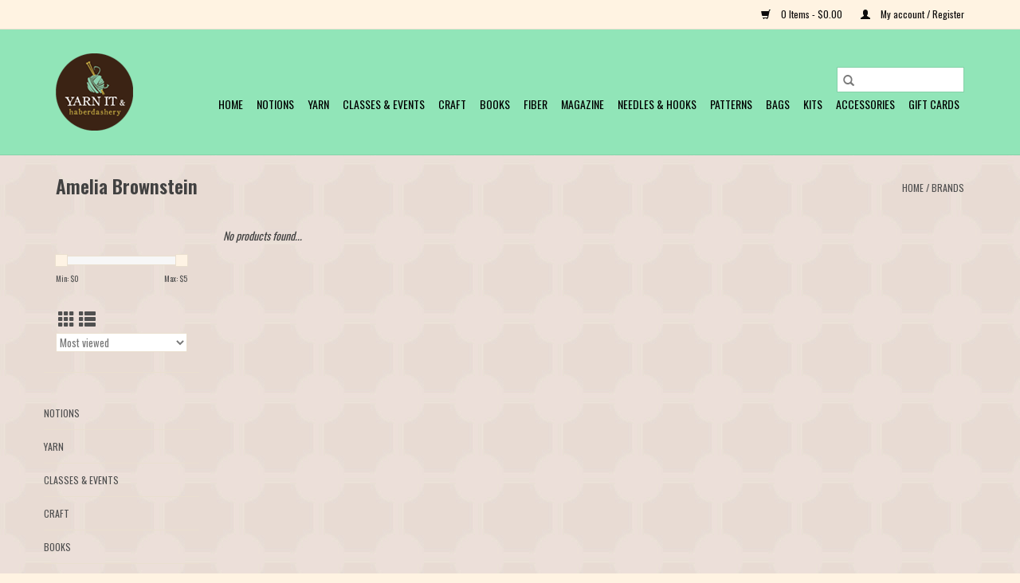

--- FILE ---
content_type: text/html;charset=utf-8
request_url: https://shop.yarnitanddash.com/brands/amelia-brownstein/
body_size: 6227
content:
<!DOCTYPE html>
<html lang="us">
  <head>
    <meta charset="utf-8"/>
<!-- [START] 'blocks/head.rain' -->
<!--

  (c) 2008-2026 Lightspeed Netherlands B.V.
  http://www.lightspeedhq.com
  Generated: 26-01-2026 @ 06:22:15

-->
<link rel="canonical" href="https://shop.yarnitanddash.com/brands/amelia-brownstein/"/>
<link rel="alternate" href="https://shop.yarnitanddash.com/index.rss" type="application/rss+xml" title="New products"/>
<meta name="robots" content="noodp,noydir"/>
<meta name="google-site-verification" content="HjX3t7Uja10dJkthXjhIrUuhwaMTwCtKNC8Z6eKQdac"/>
<meta property="og:url" content="https://shop.yarnitanddash.com/brands/amelia-brownstein/?source=facebook"/>
<meta property="og:site_name" content="Yarn It &amp; Haberdashery"/>
<meta property="og:title" content="Amelia Brownstein"/>
<meta property="og:description" content="A finely curated yarn store."/>
<!--[if lt IE 9]>
<script src="https://cdn.shoplightspeed.com/assets/html5shiv.js?2025-02-20"></script>
<![endif]-->
<!-- [END] 'blocks/head.rain' -->
    <title>Amelia Brownstein - Yarn It &amp; Haberdashery</title>
    <meta name="description" content="A finely curated yarn store." />
    <meta name="keywords" content="Amelia, Brownstein" />
    <meta http-equiv="X-UA-Compatible" content="IE=edge,chrome=1">
    <meta name="viewport" content="width=device-width, initial-scale=1.0">
    <meta name="apple-mobile-web-app-capable" content="yes">
    <meta name="apple-mobile-web-app-status-bar-style" content="black">

    <link rel="shortcut icon" href="https://cdn.shoplightspeed.com/shops/639204/themes/3581/assets/favicon.ico?2025081505022220200921071828" type="image/x-icon" />
    <link href='//fonts.googleapis.com/css?family=Oswald:400,300,600' rel='stylesheet' type='text/css'>
    <link href='//fonts.googleapis.com/css?family=Oswald:400,300,600' rel='stylesheet' type='text/css'>
    <link rel="shortcut icon" href="https://cdn.shoplightspeed.com/shops/639204/themes/3581/assets/favicon.ico?2025081505022220200921071828" type="image/x-icon" />
    <link rel="stylesheet" href="https://cdn.shoplightspeed.com/shops/639204/themes/3581/assets/bootstrap-min.css?2025081505022220200921071828" />
    <link rel="stylesheet" href="https://cdn.shoplightspeed.com/shops/639204/themes/3581/assets/style.css?2025081505022220200921071828" />
    <link rel="stylesheet" href="https://cdn.shoplightspeed.com/shops/639204/themes/3581/assets/settings.css?2025081505022220200921071828" />
    <link rel="stylesheet" href="https://cdn.shoplightspeed.com/assets/gui-2-0.css?2025-02-20" />
    <link rel="stylesheet" href="https://cdn.shoplightspeed.com/assets/gui-responsive-2-0.css?2025-02-20" />
    <link rel="stylesheet" href="https://cdn.shoplightspeed.com/shops/639204/themes/3581/assets/custom.css?2025081505022220200921071828" />
    
    <script src="https://cdn.shoplightspeed.com/assets/jquery-1-9-1.js?2025-02-20"></script>
    <script src="https://cdn.shoplightspeed.com/assets/jquery-ui-1-10-1.js?2025-02-20"></script>

    <script type="text/javascript" src="https://cdn.shoplightspeed.com/shops/639204/themes/3581/assets/global.js?2025081505022220200921071828"></script>
		<script type="text/javascript" src="https://cdn.shoplightspeed.com/shops/639204/themes/3581/assets/bootstrap-min.js?2025081505022220200921071828"></script>
    <script type="text/javascript" src="https://cdn.shoplightspeed.com/shops/639204/themes/3581/assets/jcarousel.js?2025081505022220200921071828"></script>
    <script type="text/javascript" src="https://cdn.shoplightspeed.com/assets/gui.js?2025-02-20"></script>
    <script type="text/javascript" src="https://cdn.shoplightspeed.com/assets/gui-responsive-2-0.js?2025-02-20"></script>

    <script type="text/javascript" src="https://cdn.shoplightspeed.com/shops/639204/themes/3581/assets/share42.js?2025081505022220200921071828"></script>

    <!--[if lt IE 9]>
    <link rel="stylesheet" href="https://cdn.shoplightspeed.com/shops/639204/themes/3581/assets/style-ie.css?2025081505022220200921071828" />
    <![endif]-->
    <link rel="stylesheet" media="print" href="https://cdn.shoplightspeed.com/shops/639204/themes/3581/assets/print-min.css?2025081505022220200921071828" />
  </head>
  <body>
    <header>
  <div class="topnav">
    <div class="container">
      
      <div class="right">
        <span role="region" aria-label="Cart">
          <a href="https://shop.yarnitanddash.com/cart/" title="Cart" class="cart">
            <span class="glyphicon glyphicon-shopping-cart"></span>
            0 Items - $0.00
          </a>
        </span>
        <span>
          <a href="https://shop.yarnitanddash.com/account/" title="My account" class="my-account">
            <span class="glyphicon glyphicon-user"></span>
                        	My account / Register
                      </a>
        </span>
      </div>
    </div>
  </div>

  <div class="navigation container">
    <div class="align">
      <div class="burger">
        <button type="button" aria-label="Open menu">
          <img src="https://cdn.shoplightspeed.com/shops/639204/themes/3581/assets/hamburger.png?20200918194853" width="32" height="32" alt="Menu">
        </button>
      </div>

              <div class="vertical logo">
          <a href="https://shop.yarnitanddash.com/" title="Yarn It &amp; Haberdashery">
            <img src="https://cdn.shoplightspeed.com/shops/639204/themes/3581/v/92266/assets/logo.png?20200911213048" alt="Yarn It &amp; Haberdashery" />
          </a>
        </div>
      
      <nav class="nonbounce desktop vertical">
        <form action="https://shop.yarnitanddash.com/search/" method="get" id="formSearch" role="search">
          <input type="text" name="q" autocomplete="off" value="" aria-label="Search" />
          <button type="submit" class="search-btn" title="Search">
            <span class="glyphicon glyphicon-search"></span>
          </button>
        </form>
        <ul region="navigation" aria-label=Navigation menu>
          <li class="item home ">
            <a class="itemLink" href="https://shop.yarnitanddash.com/">Home</a>
          </li>
          
                    	<li class="item sub">
              <a class="itemLink" href="https://shop.yarnitanddash.com/notions/" title="Notions">
                Notions
              </a>
                            	<span class="glyphicon glyphicon-play"></span>
                <ul class="subnav">
                                      <li class="subitem">
                      <a class="subitemLink" href="https://shop.yarnitanddash.com/notions/blocking-tools/" title="Blocking Tools">Blocking Tools</a>
                                          </li>
                	                    <li class="subitem">
                      <a class="subitemLink" href="https://shop.yarnitanddash.com/notions/darning-needles/" title="Darning Needles">Darning Needles</a>
                                          </li>
                	                    <li class="subitem">
                      <a class="subitemLink" href="https://shop.yarnitanddash.com/notions/knitting-needle-gauges/" title="Knitting &amp; Needle Gauges">Knitting &amp; Needle Gauges</a>
                                          </li>
                	                    <li class="subitem">
                      <a class="subitemLink" href="https://shop.yarnitanddash.com/notions/point-protectors/" title="Point Protectors">Point Protectors</a>
                                          </li>
                	                    <li class="subitem">
                      <a class="subitemLink" href="https://shop.yarnitanddash.com/notions/row-counters/" title="Row Counters">Row Counters</a>
                                          </li>
                	                    <li class="subitem">
                      <a class="subitemLink" href="https://shop.yarnitanddash.com/notions/rulers/" title="Rulers">Rulers</a>
                                          </li>
                	                    <li class="subitem">
                      <a class="subitemLink" href="https://shop.yarnitanddash.com/notions/scissors/" title="Scissors">Scissors</a>
                                          </li>
                	                    <li class="subitem">
                      <a class="subitemLink" href="https://shop.yarnitanddash.com/notions/stitch-holders/" title="Stitch Holders">Stitch Holders</a>
                                          </li>
                	                    <li class="subitem">
                      <a class="subitemLink" href="https://shop.yarnitanddash.com/notions/stitch-markers/" title="Stitch Markers">Stitch Markers</a>
                                          </li>
                	              	</ul>
                          </li>
                    	<li class="item sub">
              <a class="itemLink" href="https://shop.yarnitanddash.com/yarn/" title="Yarn">
                Yarn
              </a>
                            	<span class="glyphicon glyphicon-play"></span>
                <ul class="subnav">
                                      <li class="subitem">
                      <a class="subitemLink" href="https://shop.yarnitanddash.com/yarn/lace/" title="LACE">LACE</a>
                                          </li>
                	                    <li class="subitem">
                      <a class="subitemLink" href="https://shop.yarnitanddash.com/yarn/fingering/" title="FINGERING">FINGERING</a>
                                          </li>
                	                    <li class="subitem">
                      <a class="subitemLink" href="https://shop.yarnitanddash.com/yarn/sock/" title="SOCK">SOCK</a>
                                          </li>
                	                    <li class="subitem">
                      <a class="subitemLink" href="https://shop.yarnitanddash.com/yarn/sport/" title="SPORT">SPORT</a>
                                          </li>
                	                    <li class="subitem">
                      <a class="subitemLink" href="https://shop.yarnitanddash.com/yarn/dk/" title="DK">DK</a>
                                          </li>
                	                    <li class="subitem">
                      <a class="subitemLink" href="https://shop.yarnitanddash.com/yarn/worsted/" title="WORSTED">WORSTED</a>
                                          </li>
                	                    <li class="subitem">
                      <a class="subitemLink" href="https://shop.yarnitanddash.com/yarn/heavy-worsted/" title="HEAVY WORSTED">HEAVY WORSTED</a>
                                          </li>
                	                    <li class="subitem">
                      <a class="subitemLink" href="https://shop.yarnitanddash.com/yarn/aran/" title="ARAN">ARAN</a>
                                          </li>
                	                    <li class="subitem">
                      <a class="subitemLink" href="https://shop.yarnitanddash.com/yarn/chunky/" title="CHUNKY">CHUNKY</a>
                                          </li>
                	                    <li class="subitem">
                      <a class="subitemLink" href="https://shop.yarnitanddash.com/yarn/bulky/" title="BULKY">BULKY</a>
                                          </li>
                	                    <li class="subitem">
                      <a class="subitemLink" href="https://shop.yarnitanddash.com/yarn/super-bulky/" title="SUPER BULKY">SUPER BULKY</a>
                                          </li>
                	              	</ul>
                          </li>
                    	<li class="item sub">
              <a class="itemLink" href="https://shop.yarnitanddash.com/classes-events/" title="Classes &amp; Events">
                Classes &amp; Events
              </a>
                            	<span class="glyphicon glyphicon-play"></span>
                <ul class="subnav">
                                      <li class="subitem">
                      <a class="subitemLink" href="https://shop.yarnitanddash.com/classes-events/knitting-classes/" title="Knitting Classes">Knitting Classes</a>
                                          </li>
                	                    <li class="subitem">
                      <a class="subitemLink" href="https://shop.yarnitanddash.com/classes-events/crochet-classes/" title="Crochet Classes">Crochet Classes</a>
                                          </li>
                	                    <li class="subitem">
                      <a class="subitemLink" href="https://shop.yarnitanddash.com/classes-events/felting-classes/" title="Felting Classes">Felting Classes</a>
                                          </li>
                	                    <li class="subitem">
                      <a class="subitemLink" href="https://shop.yarnitanddash.com/classes-events/other-awesome-classes/" title="Other Awesome Classes">Other Awesome Classes</a>
                                          </li>
                	                    <li class="subitem">
                      <a class="subitemLink" href="https://shop.yarnitanddash.com/classes-events/spinning-classes/" title="Spinning Classes">Spinning Classes</a>
                                          </li>
                	                    <li class="subitem">
                      <a class="subitemLink" href="https://shop.yarnitanddash.com/classes-events/weaving-classes/" title="Weaving Classes">Weaving Classes</a>
                                          </li>
                	                    <li class="subitem">
                      <a class="subitemLink" href="https://shop.yarnitanddash.com/classes-events/events/" title="Events">Events</a>
                                          </li>
                	              	</ul>
                          </li>
                    	<li class="item sub">
              <a class="itemLink" href="https://shop.yarnitanddash.com/craft/" title="Craft">
                Craft
              </a>
                            	<span class="glyphicon glyphicon-play"></span>
                <ul class="subnav">
                                      <li class="subitem">
                      <a class="subitemLink" href="https://shop.yarnitanddash.com/craft/felting-supplies/" title="Felting Supplies">Felting Supplies</a>
                                          </li>
                	                    <li class="subitem">
                      <a class="subitemLink" href="https://shop.yarnitanddash.com/craft/sewing-supplies/" title="Sewing Supplies">Sewing Supplies</a>
                                          </li>
                	                    <li class="subitem">
                      <a class="subitemLink" href="https://shop.yarnitanddash.com/craft/felt/" title="Felt">Felt</a>
                                          </li>
                	                    <li class="subitem">
                      <a class="subitemLink" href="https://shop.yarnitanddash.com/craft/punch-needle/" title="Punch Needle">Punch Needle</a>
                                          </li>
                	                    <li class="subitem">
                      <a class="subitemLink" href="https://shop.yarnitanddash.com/craft/thread/" title="Thread">Thread</a>
                                          </li>
                	                    <li class="subitem">
                      <a class="subitemLink" href="https://shop.yarnitanddash.com/craft/pom-pom-makers/" title="Pom Pom Makers">Pom Pom Makers</a>
                                          </li>
                	                    <li class="subitem">
                      <a class="subitemLink" href="https://shop.yarnitanddash.com/craft/weaving/" title="Weaving">Weaving</a>
                                          </li>
                	              	</ul>
                          </li>
                    	<li class="item">
              <a class="itemLink" href="https://shop.yarnitanddash.com/books/" title="Books">
                Books
              </a>
                          </li>
                    	<li class="item">
              <a class="itemLink" href="https://shop.yarnitanddash.com/fiber/" title="Fiber">
                Fiber
              </a>
                          </li>
                    	<li class="item sub">
              <a class="itemLink" href="https://shop.yarnitanddash.com/magazine/" title="Magazine">
                Magazine
              </a>
                            	<span class="glyphicon glyphicon-play"></span>
                <ul class="subnav">
                                      <li class="subitem">
                      <a class="subitemLink" href="https://shop.yarnitanddash.com/magazine/pom-pom-quarterly/" title="Pom Pom Quarterly">Pom Pom Quarterly</a>
                                          </li>
                	                    <li class="subitem">
                      <a class="subitemLink" href="https://shop.yarnitanddash.com/magazine/making/" title="Making">Making</a>
                                          </li>
                	                    <li class="subitem">
                      <a class="subitemLink" href="https://shop.yarnitanddash.com/magazine/koel-magazine/" title="Koel Magazine">Koel Magazine</a>
                                          </li>
                	                    <li class="subitem">
                      <a class="subitemLink" href="https://shop.yarnitanddash.com/magazine/laine/" title="Laine">Laine</a>
                                          </li>
                	                    <li class="subitem">
                      <a class="subitemLink" href="https://shop.yarnitanddash.com/magazine/interweave/" title="Interweave">Interweave</a>
                                          </li>
                	                    <li class="subitem">
                      <a class="subitemLink" href="https://shop.yarnitanddash.com/magazine/amirisu/" title="Amirisu">Amirisu</a>
                                          </li>
                	                    <li class="subitem">
                      <a class="subitemLink" href="https://shop.yarnitanddash.com/magazine/mdk-field-guides/" title="MDK Field Guides">MDK Field Guides</a>
                                          </li>
                	                    <li class="subitem">
                      <a class="subitemLink" href="https://shop.yarnitanddash.com/magazine/bright/" title="Bright">Bright</a>
                                          </li>
                	                    <li class="subitem">
                      <a class="subitemLink" href="https://shop.yarnitanddash.com/magazine/ply/" title="Ply">Ply</a>
                                          </li>
                	              	</ul>
                          </li>
                    	<li class="item sub">
              <a class="itemLink" href="https://shop.yarnitanddash.com/needles-hooks/" title="Needles &amp; Hooks">
                Needles &amp; Hooks
              </a>
                            	<span class="glyphicon glyphicon-play"></span>
                <ul class="subnav">
                                      <li class="subitem">
                      <a class="subitemLink" href="https://shop.yarnitanddash.com/needles-hooks/crochet-hooks/" title="CROCHET HOOKS">CROCHET HOOKS</a>
                                          </li>
                	                    <li class="subitem">
                      <a class="subitemLink" href="https://shop.yarnitanddash.com/needles-hooks/needle-sets/" title="NEEDLE SETS">NEEDLE SETS</a>
                                          </li>
                	                    <li class="subitem">
                      <a class="subitemLink" href="https://shop.yarnitanddash.com/needles-hooks/circular/" title="CIRCULAR">CIRCULAR</a>
                                          </li>
                	                    <li class="subitem">
                      <a class="subitemLink" href="https://shop.yarnitanddash.com/needles-hooks/interchangeable/" title="INTERCHANGEABLE">INTERCHANGEABLE</a>
                                          </li>
                	                    <li class="subitem">
                      <a class="subitemLink" href="https://shop.yarnitanddash.com/needles-hooks/accessories-cables/" title="ACCESSORIES &amp; CABLES">ACCESSORIES &amp; CABLES</a>
                                          </li>
                	                    <li class="subitem">
                      <a class="subitemLink" href="https://shop.yarnitanddash.com/needles-hooks/double-point/" title="DOUBLE POINT">DOUBLE POINT</a>
                                          </li>
                	                    <li class="subitem">
                      <a class="subitemLink" href="https://shop.yarnitanddash.com/needles-hooks/straight-needles/" title="STRAIGHT NEEDLES">STRAIGHT NEEDLES</a>
                                          </li>
                	              	</ul>
                          </li>
                    	<li class="item">
              <a class="itemLink" href="https://shop.yarnitanddash.com/patterns/" title="PATTERNS">
                PATTERNS
              </a>
                          </li>
                    	<li class="item sub">
              <a class="itemLink" href="https://shop.yarnitanddash.com/bags/" title="BAGS">
                BAGS
              </a>
                            	<span class="glyphicon glyphicon-play"></span>
                <ul class="subnav">
                                      <li class="subitem">
                      <a class="subitemLink" href="https://shop.yarnitanddash.com/bags/project-bags/" title="Project Bags">Project Bags</a>
                                          </li>
                	                    <li class="subitem">
                      <a class="subitemLink" href="https://shop.yarnitanddash.com/bags/notions-bags/" title="Notions Bags">Notions Bags</a>
                                          </li>
                	              	</ul>
                          </li>
                    	<li class="item">
              <a class="itemLink" href="https://shop.yarnitanddash.com/kits/" title="KITS">
                KITS
              </a>
                          </li>
                    	<li class="item sub">
              <a class="itemLink" href="https://shop.yarnitanddash.com/accessories/" title="ACCESSORIES">
                ACCESSORIES
              </a>
                            	<span class="glyphicon glyphicon-play"></span>
                <ul class="subnav">
                                      <li class="subitem">
                      <a class="subitemLink" href="https://shop.yarnitanddash.com/accessories/fabric-care/" title="Fabric Care">Fabric Care</a>
                                          </li>
                	                    <li class="subitem">
                      <a class="subitemLink" href="https://shop.yarnitanddash.com/accessories/body/" title="Body">Body</a>
                                          </li>
                	                    <li class="subitem">
                      <a class="subitemLink" href="https://shop.yarnitanddash.com/accessories/pins/" title="Pins">Pins</a>
                                          </li>
                	                    <li class="subitem">
                      <a class="subitemLink" href="https://shop.yarnitanddash.com/accessories/buttons/" title="Buttons">Buttons</a>
                                          </li>
                	                    <li class="subitem">
                      <a class="subitemLink" href="https://shop.yarnitanddash.com/accessories/shawl-pins-cuffs/" title="Shawl Pins/Cuffs">Shawl Pins/Cuffs</a>
                                          </li>
                	                    <li class="subitem">
                      <a class="subitemLink" href="https://shop.yarnitanddash.com/accessories/other/" title="Other">Other</a>
                                          </li>
                	                    <li class="subitem">
                      <a class="subitemLink" href="https://shop.yarnitanddash.com/accessories/pom-poms/" title="Pom Poms">Pom Poms</a>
                                          </li>
                	              	</ul>
                          </li>
          
                    <li class="item">
            <a class="itemLink" href="https://shop.yarnitanddash.com/giftcard/" title="Gift cards">Gift cards</a>
          </li>
          
          
          
                  </ul>

        <span class="glyphicon glyphicon-remove"></span>
      </nav>
    </div>
  </div>
</header>

    <div class="wrapper">
      <div class="container content" role="main">
                <div class="page-title row">
  <div class="col-sm-6 col-md-6">
    <h1>Amelia Brownstein</h1>
  </div>
  <div class="col-sm-6 col-md-6 breadcrumbs text-right" role="nav" aria-label="Breadcrumbs">
  <a href="https://shop.yarnitanddash.com/" title="Home">Home</a>

      / <a href="https://shop.yarnitanddash.com/brands/" aria-current="true">Brands</a>
  </div>

  </div>
<div class="products row">
  <div class="col-md-2 sidebar" role="complementary">
    <div class="row sort">
      <form action="https://shop.yarnitanddash.com/brands/amelia-brownstein/" method="get" id="filter_form" class="col-xs-12 col-sm-12">
        <input type="hidden" name="mode" value="grid" id="filter_form_mode" />
        <input type="hidden" name="limit" value="24" id="filter_form_limit" />
        <input type="hidden" name="sort" value="popular" id="filter_form_sort" />
        <input type="hidden" name="max" value="5" id="filter_form_max" />
        <input type="hidden" name="min" value="0" id="filter_form_min" />

        <div class="price-filter" aria-hidden="true">
          <div class="sidebar-filter-slider">
            <div id="collection-filter-price"></div>
          </div>
          <div class="price-filter-range clear">
            <div class="min">Min: $<span>0</span></div>
            <div class="max">Max: $<span>5</span></div>
          </div>
        </div>

        <div class="modes hidden-xs hidden-sm">
          <a href="?mode=grid" aria-label="Grid view"><i class="glyphicon glyphicon-th" role="presentation"></i></a>
          <a href="?mode=list" aria-label="List view"><i class="glyphicon glyphicon-th-list" role="presentation"></i></a>
        </div>

        <select name="sort" onchange="$('#formSortModeLimit').submit();" aria-label="Sort by">
                    	<option value="popular" selected="selected">Most viewed</option>
                    	<option value="newest">Newest products</option>
                    	<option value="lowest">Lowest price</option>
                    	<option value="highest">Highest price</option>
                    	<option value="asc">Name ascending</option>
                    	<option value="desc">Name descending</option>
                  </select>

        
              </form>
  	</div>

    			<div class="row" role="navigation" aria-label="Categories">
				<ul>
  				    				<li class="item">
              <span class="arrow"></span>
              <a href="https://shop.yarnitanddash.com/notions/" class="itemLink"  title="Notions">
                Notions               </a>

                  				</li>
  				    				<li class="item">
              <span class="arrow"></span>
              <a href="https://shop.yarnitanddash.com/yarn/" class="itemLink"  title="Yarn">
                Yarn               </a>

                  				</li>
  				    				<li class="item">
              <span class="arrow"></span>
              <a href="https://shop.yarnitanddash.com/classes-events/" class="itemLink"  title="Classes &amp; Events">
                Classes &amp; Events               </a>

                  				</li>
  				    				<li class="item">
              <span class="arrow"></span>
              <a href="https://shop.yarnitanddash.com/craft/" class="itemLink"  title="Craft">
                Craft               </a>

                  				</li>
  				    				<li class="item">
              <span class="arrow"></span>
              <a href="https://shop.yarnitanddash.com/books/" class="itemLink"  title="Books">
                Books               </a>

                  				</li>
  				    				<li class="item">
              <span class="arrow"></span>
              <a href="https://shop.yarnitanddash.com/fiber/" class="itemLink"  title="Fiber">
                Fiber               </a>

                  				</li>
  				    				<li class="item">
              <span class="arrow"></span>
              <a href="https://shop.yarnitanddash.com/magazine/" class="itemLink"  title="Magazine">
                Magazine               </a>

                  				</li>
  				    				<li class="item">
              <span class="arrow"></span>
              <a href="https://shop.yarnitanddash.com/needles-hooks/" class="itemLink"  title="Needles &amp; Hooks">
                Needles &amp; Hooks               </a>

                  				</li>
  				    				<li class="item">
              <span class="arrow"></span>
              <a href="https://shop.yarnitanddash.com/patterns/" class="itemLink"  title="PATTERNS">
                PATTERNS               </a>

                  				</li>
  				    				<li class="item">
              <span class="arrow"></span>
              <a href="https://shop.yarnitanddash.com/bags/" class="itemLink"  title="BAGS">
                BAGS               </a>

                  				</li>
  				    				<li class="item">
              <span class="arrow"></span>
              <a href="https://shop.yarnitanddash.com/kits/" class="itemLink"  title="KITS">
                KITS               </a>

                  				</li>
  				    				<li class="item">
              <span class="arrow"></span>
              <a href="https://shop.yarnitanddash.com/accessories/" class="itemLink"  title="ACCESSORIES">
                ACCESSORIES               </a>

                  				</li>
  				  			</ul>
      </div>
		  </div>

  <div class="col-sm-12 col-md-10" role="region" aria-label="Product Listing">
            	<div class="no-products-found">No products found...</div>
      </div>
</div>


<script type="text/javascript">
  $(function(){
    $('#filter_form input, #filter_form select').change(function(){
      $(this).closest('form').submit();
    });

    $("#collection-filter-price").slider({
      range: true,
      min: 0,
      max: 5,
      values: [0, 5],
      step: 1,
      slide: function(event, ui) {
    		$('.sidebar-filter-range .min span').html(ui.values[0]);
    		$('.sidebar-filter-range .max span').html(ui.values[1]);

    		$('#filter_form_min').val(ui.values[0]);
    		$('#filter_form_max').val(ui.values[1]);
  		},
    	stop: function(event, ui) {
    		$('#filter_form').submit();
  		}
    });
  });
</script>
      </div>

      <footer>
  <hr class="full-width" />
  <div class="container">
    <div class="social row">
              <form id="formNewsletter" action="https://shop.yarnitanddash.com/account/newsletter/" method="post" class="newsletter col-xs-12 col-sm-7 col-md-7">
          <label class="title" for="formNewsletterEmail">Sign up for our newsletter:</label>
          <input type="hidden" name="key" value="fc686afeeca05322de74917c4fe430cb" />
          <input type="text" name="email" id="formNewsletterEmail" value="" placeholder="E-mail"/>
          <button
            type="submit"
            class="btn glyphicon glyphicon-send"
            title="Subscribe"
          >
            <span>Subscribe</span>
          </button>
        </form>
      
            	<div class="social-media col-xs-12 col-md-12  col-sm-5 col-md-5 text-right">
        	<div class="inline-block relative">
          	<a href="https://www.facebook.com/yarnitanddash/" class="social-icon facebook" target="_blank" aria-label="Facebook Yarn It &amp; Haberdashery"></a>          	          	          	          	          	          	<a href="https://www.instagram.com/yarnitanddash/" class="social-icon instagram" target="_blank" aria-label="Instagram Yarn It &amp; Haberdashery"></a>
          	        	</div>
      	</div>
          </div>

    <hr class="full-width" />

    <div class="links row">
      <div class="col-xs-12 col-sm-3 col-md-3" role="article" aria-label="Customer service links">
        <label class="footercollapse" for="_1">
          <strong>Customer service</strong>
          <span class="glyphicon glyphicon-chevron-down hidden-sm hidden-md hidden-lg"></span>
        </label>
        <input class="footercollapse_input hidden-md hidden-lg hidden-sm" id="_1" type="checkbox">
        <div class="list">
          <ul class="no-underline no-list-style">
                          <li>
                <a href="https://shop.yarnitanddash.com/service/about/" title="About us" >
                  About us
                </a>
              </li>
                          <li>
                <a href="https://shop.yarnitanddash.com/service/location-and-hours/" title="Location and Hours" >
                  Location and Hours
                </a>
              </li>
                          <li>
                <a href="https://shop.yarnitanddash.com/service/general-terms-conditions/" title="General terms &amp; conditions" >
                  General terms &amp; conditions
                </a>
              </li>
                          <li>
                <a href="https://shop.yarnitanddash.com/service/disclaimer/" title="Disclaimer" >
                  Disclaimer
                </a>
              </li>
                          <li>
                <a href="https://shop.yarnitanddash.com/service/privacy-policy/" title="Privacy policy" >
                  Privacy policy
                </a>
              </li>
                          <li>
                <a href="https://shop.yarnitanddash.com/service/payment-methods/" title="Payment methods" >
                  Payment methods
                </a>
              </li>
                          <li>
                <a href="https://shop.yarnitanddash.com/service/shipping-returns/" title="Shipping &amp; returns" >
                  Shipping &amp; returns
                </a>
              </li>
                          <li>
                <a href="https://shop.yarnitanddash.com/service/" title="Customer support" >
                  Customer support
                </a>
              </li>
                      </ul>
        </div>
      </div>

      <div class="col-xs-12 col-sm-3 col-md-3" role="article" aria-label="Products links">
    		<label class="footercollapse" for="_2">
        	<strong>Products</strong>
          <span class="glyphicon glyphicon-chevron-down hidden-sm hidden-md hidden-lg"></span>
        </label>
        <input class="footercollapse_input hidden-md hidden-lg hidden-sm" id="_2" type="checkbox">
        <div class="list">
          <ul>
            <li><a href="https://shop.yarnitanddash.com/collection/" title="All products">All products</a></li>
            <li><a href="https://shop.yarnitanddash.com/giftcard/" title="Gift cards">Gift cards</a></li>            <li><a href="https://shop.yarnitanddash.com/collection/?sort=newest" title="New products">New products</a></li>
            <li><a href="https://shop.yarnitanddash.com/collection/offers/" title="Offers">Offers</a></li>
                                    <li><a href="https://shop.yarnitanddash.com/index.rss" title="RSS feed">RSS feed</a></li>
          </ul>
        </div>
      </div>

      <div class="col-xs-12 col-sm-3 col-md-3" role="article" aria-label="My account links">
        <label class="footercollapse" for="_3">
        	<strong>
          	          		My account
          	        	</strong>
          <span class="glyphicon glyphicon-chevron-down hidden-sm hidden-md hidden-lg"></span>
        </label>
        <input class="footercollapse_input hidden-md hidden-lg hidden-sm" id="_3" type="checkbox">

        <div class="list">
          <ul>
            
                        	            		<li><a href="https://shop.yarnitanddash.com/account/" title="Register">Register</a></li>
            	                        	            		<li><a href="https://shop.yarnitanddash.com/account/orders/" title="My orders">My orders</a></li>
            	                        	            		<li><a href="https://shop.yarnitanddash.com/account/tickets/" title="My tickets">My tickets</a></li>
            	                        	            		<li><a href="https://shop.yarnitanddash.com/account/wishlist/" title="My wishlist">My wishlist</a></li>
            	                        	                      </ul>
        </div>
      </div>

      <div class="col-xs-12 col-sm-3 col-md-3" role="article" aria-label="Company info">
      	<label class="footercollapse" for="_4">
      		<strong>
                        	Yarn It & Haberdashery
                      </strong>
          <span class="glyphicon glyphicon-chevron-down hidden-sm hidden-md hidden-lg"></span>
        </label>
        <input class="footercollapse_input hidden-md hidden-lg hidden-sm" id="_4" type="checkbox">

        <div class="list">
        	          	<span class="contact-description">A finely curated yarn store</span>
                  	          	<div class="contact" role="group" aria-label="Phone number: 614-736-6464">
            	<span class="glyphicon glyphicon-earphone"></span>
            	614-736-6464
          	</div>
        	        	          	<div class="contact">
            	<span class="glyphicon glyphicon-envelope"></span>
            	<a href="/cdn-cgi/l/email-protection#dea7bfacb0b7aabfb0bababfadb69eb9b3bfb7b2f0bdb1b3" title="Email" aria-label="Email: yarnitanddash@gmail.com">
              	<span class="__cf_email__" data-cfemail="374e5645595e435659535356445f77505a565e5b1954585a">[email&#160;protected]</span>
            	</a>
          	</div>
        	        </div>

                
              </div>
    </div>
  	<hr class="full-width" />
  </div>

  <div class="copyright-payment">
    <div class="container">
      <div class="row">
        <div class="copyright col-md-6">
          © Copyright 2026 Yarn It &amp; Haberdashery
                    	- Powered by
          	          		<a href="http://www.lightspeedhq.com" title="Lightspeed" target="_blank" aria-label="Powered by Lightspeed">Lightspeed</a>
          		          	                  </div>
        <div class="payments col-md-6 text-right">
                      <a href="https://shop.yarnitanddash.com/service/payment-methods/" title="Credit Card">
              <img src="https://cdn.shoplightspeed.com/assets/icon-payment-creditcard.png?2025-02-20" alt="Credit Card" />
            </a>
                      <a href="https://shop.yarnitanddash.com/service/payment-methods/" title="PayPal">
              <img src="https://cdn.shoplightspeed.com/assets/icon-payment-paypalcp.png?2025-02-20" alt="PayPal" />
            </a>
                      <a href="https://shop.yarnitanddash.com/service/payment-methods/" title="Debit or Credit Card">
              <img src="https://cdn.shoplightspeed.com/assets/icon-payment-debitcredit.png?2025-02-20" alt="Debit or Credit Card" />
            </a>
                      <a href="https://shop.yarnitanddash.com/service/payment-methods/" title="PayPal Pay Later">
              <img src="https://cdn.shoplightspeed.com/assets/icon-payment-paypallater.png?2025-02-20" alt="PayPal Pay Later" />
            </a>
                      <a href="https://shop.yarnitanddash.com/service/payment-methods/" title="Venmo">
              <img src="https://cdn.shoplightspeed.com/assets/icon-payment-venmo.png?2025-02-20" alt="Venmo" />
            </a>
                  </div>
      </div>
    </div>
  </div>
</footer>
    </div>
    <!-- [START] 'blocks/body.rain' -->
<script data-cfasync="false" src="/cdn-cgi/scripts/5c5dd728/cloudflare-static/email-decode.min.js"></script><script>
(function () {
  var s = document.createElement('script');
  s.type = 'text/javascript';
  s.async = true;
  s.src = 'https://shop.yarnitanddash.com/services/stats/pageview.js';
  ( document.getElementsByTagName('head')[0] || document.getElementsByTagName('body')[0] ).appendChild(s);
})();
</script>
<!-- [END] 'blocks/body.rain' -->
      <script>(function(){function c(){var b=a.contentDocument||a.contentWindow.document;if(b){var d=b.createElement('script');d.innerHTML="window.__CF$cv$params={r:'9c3dea336ebb8043',t:'MTc2OTQwODUzNS4wMDAwMDA='};var a=document.createElement('script');a.nonce='';a.src='/cdn-cgi/challenge-platform/scripts/jsd/main.js';document.getElementsByTagName('head')[0].appendChild(a);";b.getElementsByTagName('head')[0].appendChild(d)}}if(document.body){var a=document.createElement('iframe');a.height=1;a.width=1;a.style.position='absolute';a.style.top=0;a.style.left=0;a.style.border='none';a.style.visibility='hidden';document.body.appendChild(a);if('loading'!==document.readyState)c();else if(window.addEventListener)document.addEventListener('DOMContentLoaded',c);else{var e=document.onreadystatechange||function(){};document.onreadystatechange=function(b){e(b);'loading'!==document.readyState&&(document.onreadystatechange=e,c())}}}})();</script><script defer src="https://static.cloudflareinsights.com/beacon.min.js/vcd15cbe7772f49c399c6a5babf22c1241717689176015" integrity="sha512-ZpsOmlRQV6y907TI0dKBHq9Md29nnaEIPlkf84rnaERnq6zvWvPUqr2ft8M1aS28oN72PdrCzSjY4U6VaAw1EQ==" data-cf-beacon='{"rayId":"9c3dea336ebb8043","version":"2025.9.1","serverTiming":{"name":{"cfExtPri":true,"cfEdge":true,"cfOrigin":true,"cfL4":true,"cfSpeedBrain":true,"cfCacheStatus":true}},"token":"8247b6569c994ee1a1084456a4403cc9","b":1}' crossorigin="anonymous"></script>
</body>
</html>


--- FILE ---
content_type: text/javascript;charset=utf-8
request_url: https://shop.yarnitanddash.com/services/stats/pageview.js
body_size: -435
content:
// SEOshop 26-01-2026 06:22:16